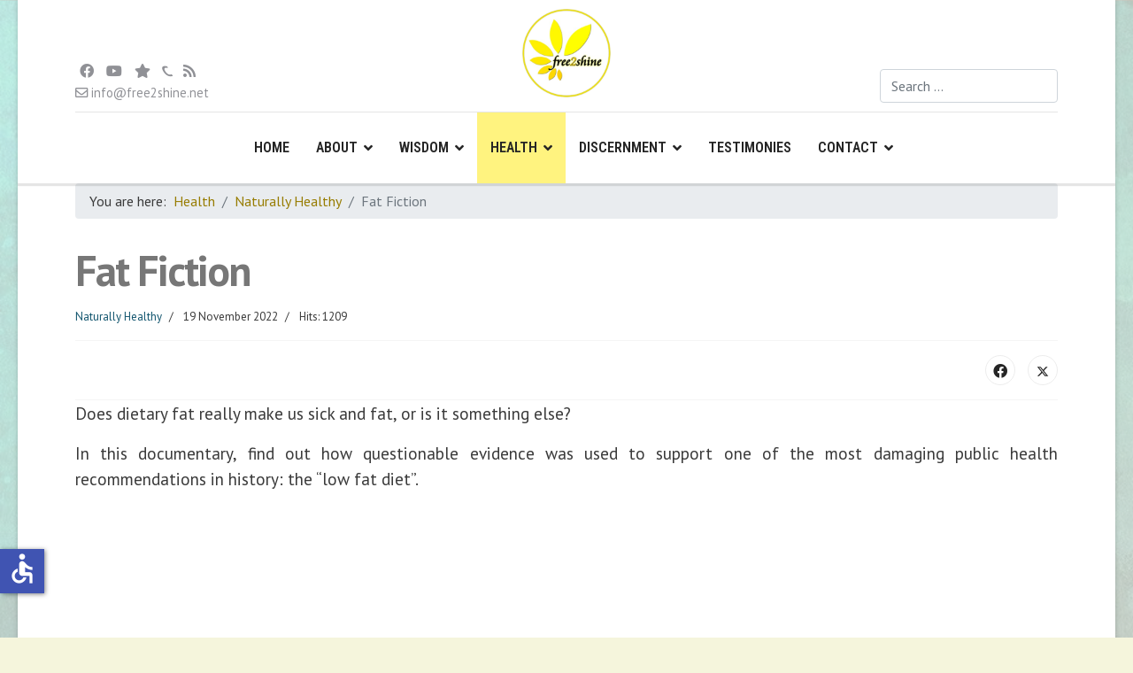

--- FILE ---
content_type: text/html; charset=utf-8
request_url: https://free2shine.net/index.php/health/natural/fat-fiction
body_size: 11288
content:

<!doctype html>
<html lang="en-gb" dir="ltr">
	<head>
		
		<meta name="viewport" content="width=device-width, initial-scale=1, shrink-to-fit=no">
		<meta charset="utf-8">
	<meta name="rights" content="Copyright Free2Shine Blog">
	<meta name="author" content="Audrey ">
	<meta name="description" content="Does fat make us fat and sick?">
	<meta name="generator" content="Joomla! - Open Source Content Management">
	<title>Fat Fiction</title>
	<link href="/images/f2sfavicon.png" rel="icon" type="image/vnd.microsoft.icon">
	<link href="https://free2shine.net/index.php/component/finder/search?format=opensearch&amp;Itemid=101" rel="search" title="OpenSearch Free2Shine Blog" type="application/opensearchdescription+xml">
<link href="/media/vendor/awesomplete/css/awesomplete.css?1.1.5" rel="stylesheet" />
	<link href="/media/vendor/joomla-custom-elements/css/joomla-alert.min.css?0.2.0" rel="stylesheet" />
	<link href="//fonts.googleapis.com/css?family=PT Sans:100,100i,200,200i,300,300i,400,400i,500,500i,600,600i,700,700i,800,800i,900,900i&amp;subset=cyrillic&amp;display=swap" rel="stylesheet" media="none" onload="media=&quot;all&quot;" />
	<link href="//fonts.googleapis.com/css?family=Roboto Condensed:100,100i,200,200i,300,300i,400,400i,500,500i,600,600i,700,700i,800,800i,900,900i&amp;subset=cyrillic&amp;display=swap" rel="stylesheet" media="none" onload="media=&quot;all&quot;" />
	<link href="/templates/et_journey/css/bootstrap.min.css" rel="stylesheet" />
	<link href="/plugins/system/helixultimate/assets/css/system-j4.min.css" rel="stylesheet" />
	<link href="/media/system/css/joomla-fontawesome.min.css?4ea71007aa00ecba2ffa7b90bd481cdf" rel="stylesheet" />
	<link href="/templates/et_journey/css/template.css" rel="stylesheet" />
	<link href="/templates/et_journey/css/presets/preset6.css" rel="stylesheet" />
	<link href="/templates/et_journey/css/custom.css" rel="stylesheet" />
	<link href="/components/com_sppagebuilder/assets/css/font-awesome-6.min.css?13bea3cde590997c1094f9bba14d719a" rel="stylesheet" />
	<link href="/components/com_sppagebuilder/assets/css/font-awesome-v4-shims.css?13bea3cde590997c1094f9bba14d719a" rel="stylesheet" />
	<link href="/components/com_sppagebuilder/assets/css/animate.min.css?13bea3cde590997c1094f9bba14d719a" rel="stylesheet" />
	<link href="/components/com_sppagebuilder/assets/css/sppagebuilder.css?13bea3cde590997c1094f9bba14d719a" rel="stylesheet" />
	<style>.mfp_default_skin_default .mfp_default_item .mfp_default_title a {
font-size: 0.7em !important;
}</style>
	<style>.sp-reading-progress-bar { position:fixed;z-index:9999;height:5px;background-color:#0345bf;top:0; }</style>
	<style>body{font-family: 'PT Sans', sans-serif;font-size: 16px;line-height: 1.56;text-decoration: none;}
@media (min-width:768px) and (max-width:991px){body{font-size: 14px;}
}
@media (max-width:767px){body{font-size: 13px;}
}
</style>
	<style>.sp-megamenu-parent > li > a, .sp-megamenu-parent > li > span, .sp-megamenu-parent .sp-dropdown li.sp-menu-item > a{font-family: 'Roboto Condensed', sans-serif;font-size: 14px;font-weight: 600;text-decoration: none;}
</style>
	<style>.menu.nav-pills > li > a, .menu.nav-pills > li > span, .menu.nav-pills .sp-dropdown li.sp-menu-item > a{font-family: 'Roboto Condensed', sans-serif;font-size: 14px;font-weight: 600;text-decoration: none;}
</style>
	<style>.logo-image {height:45px;}.logo-image-phone {height:45px;}</style>
	<style>@media(min-width: 1400px) {.sppb-row-container { max-width: 1320px; }}</style>
<script src="/media/vendor/jquery/js/jquery.min.js?3.7.1"></script>
	<script src="/media/legacy/js/jquery-noconflict.min.js?647005fc12b79b3ca2bb30c059899d5994e3e34d"></script>
	<script type="application/json" class="joomla-script-options new">{"data":{"breakpoints":{"tablet":991,"mobile":480},"header":{"stickyOffset":"100"}},"joomla.jtext":{"MOD_FINDER_SEARCH_VALUE":"Search &hellip;","JLIB_JS_AJAX_ERROR_OTHER":"An error has occurred while fetching the JSON data: HTTP %s status code.","JLIB_JS_AJAX_ERROR_PARSE":"A parse error has occurred while processing the following JSON data:<br><code style=\"color:inherit;white-space:pre-wrap;padding:0;margin:0;border:0;background:inherit;\">%s<\/code>","ERROR":"Error","MESSAGE":"Message","NOTICE":"Notice","WARNING":"Warning","JCLOSE":"Close","JOK":"OK","JOPEN":"Open"},"finder-search":{"url":"\/index.php\/component\/finder\/?task=suggestions.suggest&format=json&tmpl=component&Itemid=101"},"system.paths":{"root":"","rootFull":"https:\/\/free2shine.net\/","base":"","baseFull":"https:\/\/free2shine.net\/"},"csrf.token":"194e8328b1c7b3d77b0a46c0c2b27636","accessibility-options":{"labels":{"menuTitle":"Accessibility Options","increaseText":"Increase Text Size","decreaseText":"Decrease Text Size","increaseTextSpacing":"Increase Text Spacing","decreaseTextSpacing":"Decrease Text Spacing","invertColors":"Invert Colours","grayHues":"Grey Hues","underlineLinks":"Underline Links","bigCursor":"Big Cursor","readingGuide":"Reading Guide","textToSpeech":"Text to Speech","speechToText":"Speech to Text","resetTitle":"Reset","closeTitle":"Close"},"icon":{"position":{"left":{"size":"0","units":"px"}},"useEmojis":false},"hotkeys":{"enabled":true,"helpTitles":true},"textToSpeechLang":["en-GB"],"speechToTextLang":["en-GB"]}}</script>
	<script src="/media/system/js/core.min.js?37ffe4186289eba9c5df81bea44080aff77b9684"></script>
	<script src="/media/vendor/bootstrap/js/bootstrap-es5.min.js?5.3.2" nomodule defer></script>
	<script src="/media/system/js/showon-es5.min.js?0e293ba9dec283752e25f4e1d5eb0a6f8c07d3be" defer nomodule></script>
	<script src="/media/com_finder/js/finder-es5.min.js?e6d3d1f535e33b5641e406eb08d15093e7038cc2" nomodule defer></script>
	<script src="/media/system/js/messages-es5.min.js?c29829fd2432533d05b15b771f86c6637708bd9d" nomodule defer></script>
	<script src="/media/vendor/bootstrap/js/alert.min.js?5.3.2" type="module"></script>
	<script src="/media/vendor/bootstrap/js/button.min.js?5.3.2" type="module"></script>
	<script src="/media/vendor/bootstrap/js/carousel.min.js?5.3.2" type="module"></script>
	<script src="/media/vendor/bootstrap/js/collapse.min.js?5.3.2" type="module"></script>
	<script src="/media/vendor/bootstrap/js/dropdown.min.js?5.3.2" type="module"></script>
	<script src="/media/vendor/bootstrap/js/modal.min.js?5.3.2" type="module"></script>
	<script src="/media/vendor/bootstrap/js/offcanvas.min.js?5.3.2" type="module"></script>
	<script src="/media/vendor/bootstrap/js/popover.min.js?5.3.2" type="module"></script>
	<script src="/media/vendor/bootstrap/js/scrollspy.min.js?5.3.2" type="module"></script>
	<script src="/media/vendor/bootstrap/js/tab.min.js?5.3.2" type="module"></script>
	<script src="/media/vendor/bootstrap/js/toast.min.js?5.3.2" type="module"></script>
	<script src="/media/system/js/showon.min.js?f79c256660e2c0ca2179cf7f3168ea8143e1af82" type="module"></script>
	<script src="/media/vendor/awesomplete/js/awesomplete.min.js?1.1.5" defer></script>
	<script src="/media/com_finder/js/finder.min.js?a2c3894d062787a266d59d457ffba5481b639f64" type="module"></script>
	<script src="/media/mod_menu/js/menu.min.js?4ea71007aa00ecba2ffa7b90bd481cdf" type="module"></script>
	<script src="/media/system/js/messages.min.js?7f7aa28ac8e8d42145850e8b45b3bc82ff9a6411" type="module"></script>
	<script src="/media/vendor/accessibility/js/accessibility.min.js?3.0.17" defer></script>
	<script src="/templates/et_journey/js/main.js"></script>
	<script src="/templates/et_journey/js/custom.js"></script>
	<script src="/components/com_sppagebuilder/assets/js/jquery.parallax.js?13bea3cde590997c1094f9bba14d719a"></script>
	<script src="/components/com_sppagebuilder/assets/js/sppagebuilder.js?13bea3cde590997c1094f9bba14d719a" defer></script>
	<script type="application/ld+json">{"@context":"https://schema.org","@type":"BreadcrumbList","@id":"https://free2shine.net/#/schema/BreadcrumbList/17","itemListElement":[{"@type":"ListItem","position":1,"item":{"@id":"https://free2shine.net/index.php","name":"Home"}},{"@type":"ListItem","position":2,"item":{"@id":"https://free2shine.net/index.php/health","name":"Health"}},{"@type":"ListItem","position":3,"item":{"@id":"https://free2shine.net/index.php/health/natural","name":"Naturally Healthy"}},{"@type":"ListItem","position":4,"item":{"name":"Fat Fiction"}}]}</script>
	<script type="module">window.addEventListener("load", function() {new Accessibility(Joomla.getOptions("accessibility-options") || {});});</script>
	<script>template="et_journey";</script>
	<script> </script>
	</head>
	<body class="site helix-ultimate hu com_content com-content view-article layout-blog task-none itemid-115 en-gb ltr sticky-header layout-boxed offcanvas-init offcanvs-position-right">

		
		
		<div class="body-wrapper">
			<div class="body-innerwrapper">
				
	<div class="sticky-header-placeholder"></div>
<div id="sp-header-topbar">
	<div class="container">
		<div class="container-inner">
		<div class="row align-items-center">
					<!-- Contact -->
					<div id="sp-contact" class="col-6 col-xl-5">
<div id="mod-custom116" class="mod-custom custom">
    <div>
<ul class="top-social">
<li><a href="https://www.facebook.com/free2shineblog" target="fb" title="Facebook" class="fab fa-facebook"></a></li>

<li><a href="https://www.youtube.com/channel/https://www.youtube.com/c/Free2Shine" title="YouTube" target="yt" class="fab fa-youtube"></a></li>

<li><a href="https://www.brighteon.com/channels/free2shine" target="bn" title="Brighteon" class="fa fa-star"></a></li>

<li><a href="https://www.bitchute.com/channel/3yRgTOFmxp0v/" target="bc" title="BitChute" class="top-icon left-italic"><b>C</b></a></li>

<li><a href="https://free2shine.net/index.php/f2s-blog?format=feed&type=rss" target="rss" title="RSS" class="fa fa-rss"></a></li>

</ul>

</div></div>

																			
													<ul class="sp-contact-info"><li class="sp-contact-email"><span class="far fa-envelope" aria-hidden="true"></span> <a href="mailto:info@free2shine.net">info@free2shine.net</a></li></ul>											</div>
	
					<!-- Logo -->
					<div id="sp-logo" class="col-12 col-xl-2 d-none d-xl-block">
						<div class="sp-column d-flex align-items-center  justify-content-center">
															
								<div class="logo"><a href="/">
				<img class='logo-image '
					srcset='https://free2shine.net/images/f2slogo-150-circle-flat.png 1x, '
					src='https://free2shine.net/images/f2slogo-150-circle-flat.png'
					alt='Free2Shine Blog'
				/>
				</a></div>													</div>
					</div>

					<!-- Social -->
					<div id="sp-social" class="col-6 col-xl-5">
						<div class="sp-column d-flex justify-content-end">
							<!-- Social icons -->
							<div class="social-wrap d-flex align-items-center">
								
															</div>

							<!-- Related Modules -->
							<div class="d-none d-lg-flex header-modules align-items-center">
																	<div class="sp-module "><div class="sp-module-content">
<form class="mod-finder js-finder-searchform form-search" action="/index.php/component/finder/search?Itemid=101" method="get" role="search">
    <label for="mod-finder-searchword" class="visually-hidden finder">Search</label><input type="text" name="q" id="mod-finder-searchword" class="js-finder-search-query form-control" value="" placeholder="Search &hellip;">
            <input type="hidden" name="Itemid" value="101"></form>
</div></div>								
															</div>
						</div>
					</div>
				</div>
		</div>
	</div>
</div>

<header id="sp-header" class="lg-header">
	<div class="container">
		<div class="container-inner">
			<!-- Menu -->
			<div class="row">
				<div class="col-lg-3 col-6 d-block d-xl-none">
					<div class="sp-column d-flex justify-content-between align-items-center">
						<div id="sp-logo" class="menu-with-offcanvas">
							
							<div class="logo"><a href="/">
				<img class='logo-image '
					srcset='https://free2shine.net/images/f2slogo-150-circle-flat.png 1x, '
					src='https://free2shine.net/images/f2slogo-150-circle-flat.png'
					alt='Free2Shine Blog'
				/>
				</a></div>						</div>
					</div>
				</div>

				<div class="col-lg-9 col-6 col-xl-12">
					<div class="d-flex justify-content-end justify-content-xl-center align-items-center">
						<!-- if offcanvas position left -->
						
						<nav class="sp-megamenu-wrapper d-flex" role="navigation"><a id="offcanvas-toggler" aria-label="Menu" class="offcanvas-toggler-right d-flex d-lg-none" href="#"><div class="burger-icon" aria-hidden="true"><span></span><span></span><span></span></div></a><ul class="sp-megamenu-parent menu-animation-zoom d-none d-lg-block"><li class="sp-menu-item"><a   href="/index.php"  >Home</a></li><li class="sp-menu-item sp-has-child"><a   href="/index.php/about/who-we-are"  >About</a><div class="sp-dropdown sp-dropdown-main sp-menu-right" style="width: 220px;"><div class="sp-dropdown-inner"><ul class="sp-dropdown-items"><li class="sp-menu-item"><a   href="/index.php/about/who-we-are"  >Who We Are</a></li><li class="sp-menu-item"><a   href="/index.php/about/what-we-believe"  >What We Believe</a></li></ul></div></div></li><li class="sp-menu-item sp-has-child"><a   href="/index.php/wisdom"  >Wisdom</a><div class="sp-dropdown sp-dropdown-main sp-menu-right" style="width: 220px;"><div class="sp-dropdown-inner"><ul class="sp-dropdown-items"><li class="sp-menu-item"><a   href="/index.php/wisdom/knowing-god"  >Knowing God</a></li><li class="sp-menu-item"><a   href="/index.php/wisdom/everyone"  >Wisdom for Christian Living</a></li><li class="sp-menu-item"><a   href="/index.php/wisdom/marriage"  >Wisdom For Married Couples</a></li><li class="sp-menu-item"><a   href="/index.php/wisdom/parents"  >Wisdom For Parents</a></li><li class="sp-menu-item"><a   href="/index.php/wisdom/youth"  >Wisdom For Young People</a></li></ul></div></div></li><li class="sp-menu-item sp-has-child active"><a   href="/index.php/health"  >Health</a><div class="sp-dropdown sp-dropdown-main sp-menu-right" style="width: 220px;"><div class="sp-dropdown-inner"><ul class="sp-dropdown-items"><li class="sp-menu-item current-item active"><a aria-current="page"  href="/index.php/health/natural"  >Naturally Healthy</a></li><li class="sp-menu-item"><a   href="/index.php/health/healing"  >Healing &amp; Recovery</a></li><li class="sp-menu-item"><a   href="/index.php/health/hindrances"  >Health Hindrances</a></li></ul></div></div></li><li class="sp-menu-item sp-has-child"><a   href="/index.php/discernment"  >Discernment</a><div class="sp-dropdown sp-dropdown-main sp-menu-right" style="width: 220px;"><div class="sp-dropdown-inner"><ul class="sp-dropdown-items"><li class="sp-menu-item"><a   href="/index.php/discernment/the-world-system"  >The World System</a></li><li class="sp-menu-item"><a   href="/index.php/discernment/church-issues"  >Issues in the Church</a></li><li class="sp-menu-item"><a   href="/index.php/discernment/bondage"  >Freedom From Bondage</a></li></ul></div></div></li><li class="sp-menu-item"><a   href="/index.php/testimonies"  >Testimonies</a></li><li class="sp-menu-item sp-has-child"><a   href="/index.php/contact"  >Contact</a><div class="sp-dropdown sp-dropdown-main sp-menu-right" style="width: 220px;"><div class="sp-dropdown-inner"><ul class="sp-dropdown-items"><li class="sp-menu-item"><a   href="/index.php/contact/new-testament"  >New Testament</a></li></ul></div></div></li></ul></nav>						<div class="menu-with-offcanvas">
							
						</div>

						<!-- if offcanvas position right -->
													<a id="offcanvas-toggler"  aria-label="Menu" title="Menu"  class="mega ms-3 offcanvas-toggler-secondary offcanvas-toggler-right d-flex align-items-center ps-2" href="#"><div class="burger-icon"><span></span><span></span><span></span></div></a>
								
					</div>	
				</div>
			</div>
		</div>
	</div>
</header>				
<section id="sp-breadcrumbs" >

						<div class="container">
				<div class="container-inner">
			
	
<div class="row">
	<div id="sp-breadcrumbs" class="col-lg-12 "><div class="sp-column "><div class="sp-module "><div class="sp-module-content"><nav class="mod-breadcrumbs__wrapper" aria-label="Breadcrumbs">
    <ol class="mod-breadcrumbs breadcrumb px-3 py-2">
                    <li class="mod-breadcrumbs__here float-start">
                You are here: &#160;
            </li>
        
        <li class="mod-breadcrumbs__item breadcrumb-item"><a href="/index.php/health" class="pathway"><span>Health</span></a></li><li class="mod-breadcrumbs__item breadcrumb-item"><a href="/index.php/health/natural" class="pathway"><span>Naturally Healthy</span></a></li><li class="mod-breadcrumbs__item breadcrumb-item active"><span>Fat Fiction</span></li>    </ol>
    </nav>
</div></div></div></div></div>
							</div>
			</div>
			
	</section>

<section id="sp-main-body" >

										<div class="container">
					<div class="container-inner">
						
	
<div class="row">
	
<div id="sp-component" class="col-lg-12 ">
	<div class="sp-column ">
		<div id="system-message-container" aria-live="polite"></div>


		
		<div class="article-details " itemscope itemtype="https://schema.org/Article">
    <meta itemprop="inLanguage" content="en-GB">

            <div class="page-header">
            <h1>Naturally Healthy</h1>
        </div>
            
    
    
    
            <div class="article-header">
                            <h2 itemprop="headline">
                    Fat Fiction                </h2>
            
            
            
                    </div>
    
    <div class="article-can-edit d-flex flex-wrap justify-content-between">
                
            </div>

            <div class="article-info">

	
		
		
					<span class="category-name" title="Category: Naturally Healthy">
			<a href="/index.php/health/natural">Naturally Healthy</a>
	</span>
		
		
					<span class="published" title="Published: 19 November 2022">
	<time datetime="2022-11-19T07:00:00+00:00" itemprop="datePublished">
		19 November 2022	</time>
</span>
		
		
	
			
		
					<span class="hits">
	<meta itemprop="interactionCount" content="UserPageVisits:1209">
	Hits: 1209</span>
				
			</div>
    
        
                
    
        
        
                    <div class="article-ratings-social-share d-flex justify-content-end">
                <div class="me-auto align-self-center">
                                    </div>
                <div class="social-share-block">
                    <div class="article-social-share">
	<div class="social-share-icon">
		<ul>
											<li>
					<a class="facebook" onClick="window.open('https://www.facebook.com/sharer.php?u=https://free2shine.net/index.php/health/natural/fat-fiction','Facebook','width=600,height=300,left='+(screen.availWidth/2-300)+',top='+(screen.availHeight/2-150)+''); return false;" href="https://www.facebook.com/sharer.php?u=https://free2shine.net/index.php/health/natural/fat-fiction" title="Facebook">
						<span class="fab fa-facebook" aria-hidden="true"></span>
					</a>
				</li>
																											<li>
					<a class="twitter" title="Twitter" onClick="window.open('https://twitter.com/share?url=https://free2shine.net/index.php/health/natural/fat-fiction&amp;text=Fat%20Fiction','Twitter share','width=600,height=300,left='+(screen.availWidth/2-300)+',top='+(screen.availHeight/2-150)+''); return false;" href="https://twitter.com/share?url=https://free2shine.net/index.php/health/natural/fat-fiction&amp;text=Fat%20Fiction">
					<svg xmlns="http://www.w3.org/2000/svg" viewBox="0 0 512 512" fill="currentColor" style="width: 13.56px;position: relative;top: -1.5px;"><path d="M389.2 48h70.6L305.6 224.2 487 464H345L233.7 318.6 106.5 464H35.8L200.7 275.5 26.8 48H172.4L272.9 180.9 389.2 48zM364.4 421.8h39.1L151.1 88h-42L364.4 421.8z"/></svg>
					</a>
				</li>
														</ul>
		</div>
	</div>
                </div>
            </div>
        
        <div class="com-content-article__body" itemprop="articleBody">
            <img src="/images/health/fat-fiction-sm.jpg" class="newsletter-img" alt=""/>

<p>Does dietary fat really make us sick and fat, or is it something else?</p>

<p>In this documentary, find out how questionable evidence was used to support one of the most damaging public health recommendations in history: the “low fat diet”.</p>

 

<div class="vcontainer" align="center">
<iframe class="vvideo" scrolling="no" frameborder="0" style="border: none;" src="https://www.bitchute.com/embed/JKGXQbxAsNFo/"></iframe>
</div>
<p class="alt"><a href="https://www.bitchute.com/video/JKGXQbxAsNFo/" target="bc">Video link</a> and <a href="https://www.brighteon.com/6727502a-811f-4f3b-ac19-356dd9dfc773" target="be">alternative link</a> or <a href="https://youtu.be/dkFuLpEFjx4" target="yt">YouTube link</a></p>

<p>This documentary features world leaders in low-carb nutrition:</p>
<ul>
<li>Dr. Mark Hyman, Functional Medicine Doctor and Director of the Cleveland Clinic Center for Functional Medicine and the UltraWellness Center and Chairman of the board of the Institute for Functional Medicine</li>

<li>Dr. Sarah Hallberg, Obesity Expert has reversed Type 2 Diabetes in hundreds of patients by ignoring the guidelines and prescribing a high fat, low carb nutrition plan</li>

<li>Dr Jason Fung, Nephrologist and author of The Obesity Code, a book for reversing Type 2 Diabetes with LCHF and Intermittent Fasting</li>

<li>Professor Tim Noakes, author of the Lore of Running</li>

<li>Nina Teicholz, Journalist and author of the Big Fat Surprise</li>

<li>Gary Taubes, Journalist and author of Good Calories, Bad Calories and The Case Against Sugar</li>

<li>Dr. Robert Lustig, Pediatric Endocrinologist at University of California, San Francisco</li>

<li>Dr. Bret Scher, Cardiologist and Lipidologist practicing in San Diego</li>

<li>Dr. Eric Westman, Director of the Lifestyle Medicine clinic at Duke University Medical Center in Durham, North Carolina</li>

<li>Dr. Brian Lenzkes, Internal Medicine Doctor</li>

<li>Jonny Bowden, Nutritionist and author of The Great Cholesterol Myth</li>

<li>Dr. Zoe Harcombe, phD obesity researcher who wrote her thesis on the lack of evidence behind the US Dietary Guidelines</li>

<li>Professor Andrew Mente, McMaster University and researcher on the PURE Study</li>

<li>Alyssa Gallagher, Registered Dietician, Certified Diabetes Educator at Humphries Diabetes Center in Boise, Idaho</li>

<li>Doug Reynolds, Founder of LowCarb USA</li>
</ul>



        </div>

        
                                    <ul class="tags list-inline mb-4">
                                                                    <li class="list-inline-item tag-2 tag-list0">
                    <a href="/index.php/component/tags/tag/health" class="label label-info">
                        Health                    </a>
                </li>
                                                                                <li class="list-inline-item tag-16 tag-list1">
                    <a href="/index.php/component/tags/tag/nutrition" class="label label-info">
                        Nutrition                    </a>
                </li>
                                                                                <li class="list-inline-item tag-47 tag-list2">
                    <a href="/index.php/component/tags/tag/documentary" class="label label-info">
                        Documentary                    </a>
                </li>
                        </ul>
        
        
    

        
    

    
                </div>



			</div>
</div>
</div>
											</div>
				</div>
						
	</section>

<section id="sp-bottom" >

						<div class="container">
				<div class="container-inner">
			
	
<div class="row">
	<div id="sp-bottom1" class="col-sm-col-sm-6 col-lg-3 "><div class="sp-column "><div class="sp-module wisdom box"><h3 class="sp-module-title">Wisdom</h3><div class="sp-module-content"><ul class="mod-articlescategory category-module mod-list">
                    <li>
                                    <a href="/index.php/wisdom/everyone/once-saved-always-saved" class="mod-articles-category-title ">Once Saved Always Saved? Documentary</a>    
    
    
    
    
    
    
    </li>
<li>
                                    <a href="/index.php/wisdom/everyone/spirit-soul-and-body-explained" class="mod-articles-category-title ">Spirit, Soul and Body Explained</a>    
    
    
    
    
    
    
    </li>
<li>
                                    <a href="/index.php/wisdom/everyone/is-christmas-really-pagan-nelson-walters" class="mod-articles-category-title ">Is Christmas Pagan? || Nelson Walters</a>    
    
    
    
    
    
    
    </li>
<li>
                                    <a href="/index.php/wisdom/everyone/a-good-heart" class="mod-articles-category-title ">A Good Heart</a>    
    
    
    
    
    
    
    </li>
<li>
                                    <a href="/index.php/wisdom/parents/transpocalypse-the-transgender-ideology-push-on-children" class="mod-articles-category-title ">Transpocalypse || The Transgender Ideology Push on Children</a>    
    
    
    
    
    
    
    </li>
    </ul>
</div></div></div></div><div id="sp-bottom2" class="col-lg-3 "><div class="sp-column "><div class="sp-module health box"><h3 class="sp-module-title">Health</h3><div class="sp-module-content"><ul class="mod-articlescategory category-module mod-list">
                    <li>
                                    <a href="/index.php/health/hindrances/a-jab-designed-to-harm-dr-mike-yeadon" class="mod-articles-category-title ">A Jab Designed to Harm || Dr Mike Yeadon</a>    
    
    
    
    
    
    
    </li>
<li>
                                    <a href="/index.php/health/hindrances/they-lied-and-people-died" class="mod-articles-category-title ">They Lied and People Died || COVID Vax Injuries</a>    
    
    
    
    
    
    
    </li>
<li>
                                    <a href="/index.php/health/hindrances/shot-dead" class="mod-articles-category-title ">Shot Dead || the Vax Killed their Children</a>    
    
    
    
    
    
    
    </li>
<li>
                                    <a href="/index.php/health/hindrances/no-mrna-in-covid-jabs" class="mod-articles-category-title ">No mRNA in COVID Jabs? - Dr Lee Merritt</a>    
    
    
    
    
    
    
    </li>
<li>
                                    <a href="/index.php/health/natural/cholesterol-statins-heart-disease-myths-vs-reality" class="mod-articles-category-title ">Cholesterol, Statins &amp; Heart Disease || Myths vs Reality</a>    
    
    
    
    
    
    
    </li>
    </ul>
</div></div></div></div><div id="sp-bottom3" class="col-lg-3 "><div class="sp-column "><div class="sp-module discern box"><h3 class="sp-module-title">Discernment</h3><div class="sp-module-content"><ul class="mod-articlescategory category-module mod-list">
                    <li>
                                    <a href="/index.php/discernment/church-issues/can-a-christian-be-a-freemason" class="mod-articles-category-title ">Can a Christian be a Freemason?</a>    
    
    
    
    
    
    
    </li>
<li>
                                    <a href="/index.php/discernment/church-issues/the-churchs-shameful-response-to-covid" class="mod-articles-category-title ">The Church's Shameful Response to COVID || Dr Liz Evans</a>    
    
    
    
    
    
    
    </li>
<li>
                                    <a href="/index.php/discernment/church-issues/kenneth-hagin-and-the-word-of-faith-movement" class="mod-articles-category-title ">Kenneth Hagin and the Word of Faith Movement</a>    
    
    
    
    
    
    
    </li>
<li>
                                    <a href="/index.php/discernment/the-world-system/pandemics-dont-happen-dr-mike-yeadon" class="mod-articles-category-title ">Pandemics Don't Happen || Dr Mike Yeadon Q&amp;A</a>    
    
    
    
    
    
    
    </li>
<li>
                                    <a href="/index.php/discernment/the-world-system/the-vision-david-wilkerson" class="mod-articles-category-title ">The Vision || David Wilkerson (1973 Prophecy)</a>    
    
    
    
    
    
    
    </li>
    </ul>
</div></div></div></div><div id="sp-bottom4" class="col-lg-3 "><div class="sp-column "><div class="sp-module latest-art"><h3 class="sp-module-title">Latest Articles</h3><div class="sp-module-content"><ul class="mod-articlescategory category-module mod-list">
                    <li>
                                    <a href="/index.php/wisdom/everyone/a-good-heart" class="mod-articles-category-title ">A Good Heart</a>    
    
    
    
    
    
    
    </li>
<li>
                                    <a href="/index.php/wisdom/everyone/for-the-sake-of-truth" class="mod-articles-category-title ">For the Sake of Truth</a>    
    
    
    
    
    
    
    </li>
<li>
                                    <a href="/index.php/discernment/the-world-system/to-vax-or-not-to-vax" class="mod-articles-category-title ">COVID || To Vax or Not to Vax</a>    
    
    
    
    
    
    
    </li>
<li>
                                    <a href="/index.php/discernment/the-world-system/covid-19-truth-lies-part-3" class="mod-articles-category-title ">COVID-19 Truth &amp; Lies: Part 3 - A Wake Up Call</a>    
    
    
    
    
    
    
    </li>
    </ul>
</div></div><div class="sp-module all-art"><div class="sp-module-content">
<div id="mod-custom115" class="mod-custom custom">
    <a href="/index.php/all-articles" class="f2s-button" ><i class="uk-icon-file-text"></i> ALL ARTICLES</a></div>
</div></div></div></div></div>
							</div>
			</div>
			
	</section>

<section id="sp-bottom-feature" >

				
	
<div class="row">
	<div id="sp-feature" class="col-lg-12 "><div class="sp-column "><div class="sp-module "><div class="sp-module-content"><div class="mod-sppagebuilder  sp-page-builder" data-module_id="121">
	<div class="page-content">
		<section id="section-id-nAwHJLG_9IweUCzw1Cg1O" class="sppb-section" ><div class="sppb-row-container"><div class="sppb-row"><div class="sppb-row-column  " id="column-wrap-id-owhzOi3rtM5ifb6Lcxv6L"><div id="column-id-owhzOi3rtM5ifb6Lcxv6L" class="sppb-column " ><div class="sppb-column-addons"><div id="sppb-addon-wrapper-cSIatJbxt7QONIQm8nuzA" class="sppb-addon-wrapper  addon-root-button"><div id="sppb-addon-cSIatJbxt7QONIQm8nuzA" class="clearfix  sppb-wow zoomIn  "  data-sppb-wow-duration="500ms"     ><div class="sppb-button-wrapper"><a href="/index.php/subscribe"  rel="nofollow"  id="btn-cSIatJbxt7QONIQm8nuzA"  class="sppb-btn  bottom-box sppb-btn-custom sppb-btn-lg sppb-btn-block sppb-btn-rounded sppb-btn-outline"><i class="far fa-bell" aria-hidden="true"></i> Subscribe</a></div><style type="text/css">#sppb-addon-cSIatJbxt7QONIQm8nuzA .sppb-btn{
}#sppb-addon-cSIatJbxt7QONIQm8nuzA{
color: #ffffff;
}
@media (max-width: 1199.98px) {#sppb-addon-cSIatJbxt7QONIQm8nuzA{}}
@media (max-width: 991.98px) {#sppb-addon-cSIatJbxt7QONIQm8nuzA{}}
@media (max-width: 767.98px) {#sppb-addon-cSIatJbxt7QONIQm8nuzA{}}
@media (max-width: 575.98px) {#sppb-addon-cSIatJbxt7QONIQm8nuzA{}}#sppb-addon-wrapper-cSIatJbxt7QONIQm8nuzA{
}
@media (max-width: 1199.98px) {#sppb-addon-wrapper-cSIatJbxt7QONIQm8nuzA{}}
@media (max-width: 991.98px) {#sppb-addon-wrapper-cSIatJbxt7QONIQm8nuzA{}}
@media (max-width: 767.98px) {#sppb-addon-wrapper-cSIatJbxt7QONIQm8nuzA{}}
@media (max-width: 575.98px) {#sppb-addon-wrapper-cSIatJbxt7QONIQm8nuzA{}}#sppb-addon-cSIatJbxt7QONIQm8nuzA .sppb-addon-title{
}</style><style type="text/css">#sppb-addon-cSIatJbxt7QONIQm8nuzA #btn-cSIatJbxt7QONIQm8nuzA.sppb-btn-custom{
}
@media (max-width: 1199.98px) {#sppb-addon-cSIatJbxt7QONIQm8nuzA #btn-cSIatJbxt7QONIQm8nuzA.sppb-btn-custom{}}
@media (max-width: 991.98px) {#sppb-addon-cSIatJbxt7QONIQm8nuzA #btn-cSIatJbxt7QONIQm8nuzA.sppb-btn-custom{}}
@media (max-width: 767.98px) {#sppb-addon-cSIatJbxt7QONIQm8nuzA #btn-cSIatJbxt7QONIQm8nuzA.sppb-btn-custom{}}
@media (max-width: 575.98px) {#sppb-addon-cSIatJbxt7QONIQm8nuzA #btn-cSIatJbxt7QONIQm8nuzA.sppb-btn-custom{}}#sppb-addon-cSIatJbxt7QONIQm8nuzA #btn-cSIatJbxt7QONIQm8nuzA.sppb-btn-custom{
font-family: Trebuchet MS;
font-weight: 700;
font-size: 1.5rem;
}
@media (max-width: 1199.98px) {#sppb-addon-cSIatJbxt7QONIQm8nuzA #btn-cSIatJbxt7QONIQm8nuzA.sppb-btn-custom{}}
@media (max-width: 991.98px) {#sppb-addon-cSIatJbxt7QONIQm8nuzA #btn-cSIatJbxt7QONIQm8nuzA.sppb-btn-custom{}}
@media (max-width: 767.98px) {#sppb-addon-cSIatJbxt7QONIQm8nuzA #btn-cSIatJbxt7QONIQm8nuzA.sppb-btn-custom{}}
@media (max-width: 575.98px) {#sppb-addon-cSIatJbxt7QONIQm8nuzA #btn-cSIatJbxt7QONIQm8nuzA.sppb-btn-custom{}}#sppb-addon-cSIatJbxt7QONIQm8nuzA #btn-cSIatJbxt7QONIQm8nuzA.sppb-btn-custom{
background-color: transparent; border-color: rgba(0, 0, 0, 0.5);
color: #FFFFFF;
}#sppb-addon-cSIatJbxt7QONIQm8nuzA #btn-cSIatJbxt7QONIQm8nuzA.sppb-btn-custom:hover{
background-color: #0037DD;
background-color;border-color: #0037DD;
color: #FFFFFF;
}#sppb-addon-cSIatJbxt7QONIQm8nuzA .sppb-btn i{

margin-right: 10px;


}
@media (max-width: 1199.98px) {#sppb-addon-cSIatJbxt7QONIQm8nuzA .sppb-btn i{}}
@media (max-width: 991.98px) {#sppb-addon-cSIatJbxt7QONIQm8nuzA .sppb-btn i{}}
@media (max-width: 767.98px) {#sppb-addon-cSIatJbxt7QONIQm8nuzA .sppb-btn i{}}
@media (max-width: 575.98px) {#sppb-addon-cSIatJbxt7QONIQm8nuzA .sppb-btn i{}}#sppb-addon-cSIatJbxt7QONIQm8nuzA .sppb-button-wrapper{
text-align: center;
}
@media (max-width: 1199.98px) {#sppb-addon-cSIatJbxt7QONIQm8nuzA .sppb-button-wrapper{}}
@media (max-width: 991.98px) {#sppb-addon-cSIatJbxt7QONIQm8nuzA .sppb-button-wrapper{}}
@media (max-width: 767.98px) {#sppb-addon-cSIatJbxt7QONIQm8nuzA .sppb-button-wrapper{}}
@media (max-width: 575.98px) {#sppb-addon-cSIatJbxt7QONIQm8nuzA .sppb-button-wrapper{}}</style></div></div></div></div></div><div class="sppb-row-column  " id="column-wrap-id-fvDHUr_PdQIve2-cAQRJL"><div id="column-id-fvDHUr_PdQIve2-cAQRJL" class="sppb-column " ><div class="sppb-column-addons"><div id="sppb-addon-wrapper-5UfxNR2lvNMuXJBkz8Iym" class="sppb-addon-wrapper  addon-root-button"><div id="sppb-addon-5UfxNR2lvNMuXJBkz8Iym" class="clearfix  sppb-wow zoomIn  "  data-sppb-wow-duration="500ms"     ><div class="sppb-button-wrapper"><a href="/index.php/contact/new-testament"   id="btn-5UfxNR2lvNMuXJBkz8Iym"  class="sppb-btn  bottom-box sppb-btn-custom sppb-btn-lg sppb-btn-block sppb-btn-rounded sppb-btn-outline"><i class="fas fa-bible" aria-hidden="true"></i> Free New Testament</a></div><style type="text/css">#sppb-addon-5UfxNR2lvNMuXJBkz8Iym .sppb-btn{
}#sppb-addon-5UfxNR2lvNMuXJBkz8Iym{
color: #ffffff;
}
@media (max-width: 1199.98px) {#sppb-addon-5UfxNR2lvNMuXJBkz8Iym{}}
@media (max-width: 991.98px) {#sppb-addon-5UfxNR2lvNMuXJBkz8Iym{}}
@media (max-width: 767.98px) {#sppb-addon-5UfxNR2lvNMuXJBkz8Iym{}}
@media (max-width: 575.98px) {#sppb-addon-5UfxNR2lvNMuXJBkz8Iym{}}#sppb-addon-wrapper-5UfxNR2lvNMuXJBkz8Iym{
}
@media (max-width: 1199.98px) {#sppb-addon-wrapper-5UfxNR2lvNMuXJBkz8Iym{}}
@media (max-width: 991.98px) {#sppb-addon-wrapper-5UfxNR2lvNMuXJBkz8Iym{}}
@media (max-width: 767.98px) {#sppb-addon-wrapper-5UfxNR2lvNMuXJBkz8Iym{}}
@media (max-width: 575.98px) {#sppb-addon-wrapper-5UfxNR2lvNMuXJBkz8Iym{}}#sppb-addon-5UfxNR2lvNMuXJBkz8Iym .sppb-addon-title{
}</style><style type="text/css">#sppb-addon-5UfxNR2lvNMuXJBkz8Iym #btn-5UfxNR2lvNMuXJBkz8Iym.sppb-btn-custom{
}
@media (max-width: 1199.98px) {#sppb-addon-5UfxNR2lvNMuXJBkz8Iym #btn-5UfxNR2lvNMuXJBkz8Iym.sppb-btn-custom{}}
@media (max-width: 991.98px) {#sppb-addon-5UfxNR2lvNMuXJBkz8Iym #btn-5UfxNR2lvNMuXJBkz8Iym.sppb-btn-custom{}}
@media (max-width: 767.98px) {#sppb-addon-5UfxNR2lvNMuXJBkz8Iym #btn-5UfxNR2lvNMuXJBkz8Iym.sppb-btn-custom{}}
@media (max-width: 575.98px) {#sppb-addon-5UfxNR2lvNMuXJBkz8Iym #btn-5UfxNR2lvNMuXJBkz8Iym.sppb-btn-custom{}}#sppb-addon-5UfxNR2lvNMuXJBkz8Iym #btn-5UfxNR2lvNMuXJBkz8Iym.sppb-btn-custom{
font-family: Trebuchet MS;
font-weight: 700;
font-size: 1.5rem;
}
@media (max-width: 1199.98px) {#sppb-addon-5UfxNR2lvNMuXJBkz8Iym #btn-5UfxNR2lvNMuXJBkz8Iym.sppb-btn-custom{}}
@media (max-width: 991.98px) {#sppb-addon-5UfxNR2lvNMuXJBkz8Iym #btn-5UfxNR2lvNMuXJBkz8Iym.sppb-btn-custom{}}
@media (max-width: 767.98px) {#sppb-addon-5UfxNR2lvNMuXJBkz8Iym #btn-5UfxNR2lvNMuXJBkz8Iym.sppb-btn-custom{}}
@media (max-width: 575.98px) {#sppb-addon-5UfxNR2lvNMuXJBkz8Iym #btn-5UfxNR2lvNMuXJBkz8Iym.sppb-btn-custom{}}#sppb-addon-5UfxNR2lvNMuXJBkz8Iym #btn-5UfxNR2lvNMuXJBkz8Iym.sppb-btn-custom{
background-color: transparent; border-color: rgba(0, 0, 0, 0.5);
color: #FFFFFF;
}#sppb-addon-5UfxNR2lvNMuXJBkz8Iym #btn-5UfxNR2lvNMuXJBkz8Iym.sppb-btn-custom:hover{
background-color: #0037DD;
background-color;border-color: #0037DD;
color: #FFFFFF;
}#sppb-addon-5UfxNR2lvNMuXJBkz8Iym .sppb-btn i{

margin-right: 10px;


}
@media (max-width: 1199.98px) {#sppb-addon-5UfxNR2lvNMuXJBkz8Iym .sppb-btn i{}}
@media (max-width: 991.98px) {#sppb-addon-5UfxNR2lvNMuXJBkz8Iym .sppb-btn i{}}
@media (max-width: 767.98px) {#sppb-addon-5UfxNR2lvNMuXJBkz8Iym .sppb-btn i{}}
@media (max-width: 575.98px) {#sppb-addon-5UfxNR2lvNMuXJBkz8Iym .sppb-btn i{}}#sppb-addon-5UfxNR2lvNMuXJBkz8Iym .sppb-button-wrapper{
text-align: center;
}
@media (max-width: 1199.98px) {#sppb-addon-5UfxNR2lvNMuXJBkz8Iym .sppb-button-wrapper{}}
@media (max-width: 991.98px) {#sppb-addon-5UfxNR2lvNMuXJBkz8Iym .sppb-button-wrapper{}}
@media (max-width: 767.98px) {#sppb-addon-5UfxNR2lvNMuXJBkz8Iym .sppb-button-wrapper{}}
@media (max-width: 575.98px) {#sppb-addon-5UfxNR2lvNMuXJBkz8Iym .sppb-button-wrapper{}}</style></div></div></div></div></div><div class="sppb-row-column  " id="column-wrap-id-JsQm0sp4wsUduyczmYgwM"><div id="column-id-JsQm0sp4wsUduyczmYgwM" class="sppb-column " ><div class="sppb-column-addons"><div id="sppb-addon-wrapper-1qVJc5TPAFoj4dsfmED0n" class="sppb-addon-wrapper  addon-root-button"><div id="sppb-addon-1qVJc5TPAFoj4dsfmED0n" class="clearfix  sppb-wow zoomIn  "  data-sppb-wow-duration="500ms"     ><div class="sppb-button-wrapper"><a href="http://vax.free2shine.net" target="_blank"  id="btn-1qVJc5TPAFoj4dsfmED0n"  class="sppb-btn  bottom-box sppb-btn-custom sppb-btn-lg sppb-btn-block sppb-btn-rounded sppb-btn-outline"><i class="fas fa-syringe" aria-hidden="true"></i> COVID Vaccine Site</a></div><style type="text/css">#sppb-addon-1qVJc5TPAFoj4dsfmED0n .sppb-btn{
}#sppb-addon-1qVJc5TPAFoj4dsfmED0n{
color: #ffffff;
}
@media (max-width: 1199.98px) {#sppb-addon-1qVJc5TPAFoj4dsfmED0n{}}
@media (max-width: 991.98px) {#sppb-addon-1qVJc5TPAFoj4dsfmED0n{}}
@media (max-width: 767.98px) {#sppb-addon-1qVJc5TPAFoj4dsfmED0n{}}
@media (max-width: 575.98px) {#sppb-addon-1qVJc5TPAFoj4dsfmED0n{}}#sppb-addon-wrapper-1qVJc5TPAFoj4dsfmED0n{
}
@media (max-width: 1199.98px) {#sppb-addon-wrapper-1qVJc5TPAFoj4dsfmED0n{}}
@media (max-width: 991.98px) {#sppb-addon-wrapper-1qVJc5TPAFoj4dsfmED0n{}}
@media (max-width: 767.98px) {#sppb-addon-wrapper-1qVJc5TPAFoj4dsfmED0n{}}
@media (max-width: 575.98px) {#sppb-addon-wrapper-1qVJc5TPAFoj4dsfmED0n{}}#sppb-addon-1qVJc5TPAFoj4dsfmED0n .sppb-addon-title{
}</style><style type="text/css">#sppb-addon-1qVJc5TPAFoj4dsfmED0n #btn-1qVJc5TPAFoj4dsfmED0n.sppb-btn-custom{
}
@media (max-width: 1199.98px) {#sppb-addon-1qVJc5TPAFoj4dsfmED0n #btn-1qVJc5TPAFoj4dsfmED0n.sppb-btn-custom{}}
@media (max-width: 991.98px) {#sppb-addon-1qVJc5TPAFoj4dsfmED0n #btn-1qVJc5TPAFoj4dsfmED0n.sppb-btn-custom{}}
@media (max-width: 767.98px) {#sppb-addon-1qVJc5TPAFoj4dsfmED0n #btn-1qVJc5TPAFoj4dsfmED0n.sppb-btn-custom{}}
@media (max-width: 575.98px) {#sppb-addon-1qVJc5TPAFoj4dsfmED0n #btn-1qVJc5TPAFoj4dsfmED0n.sppb-btn-custom{}}#sppb-addon-1qVJc5TPAFoj4dsfmED0n #btn-1qVJc5TPAFoj4dsfmED0n.sppb-btn-custom{
font-family: Trebuchet MS;
font-weight: 700;
font-size: 1.5rem;
}
@media (max-width: 1199.98px) {#sppb-addon-1qVJc5TPAFoj4dsfmED0n #btn-1qVJc5TPAFoj4dsfmED0n.sppb-btn-custom{}}
@media (max-width: 991.98px) {#sppb-addon-1qVJc5TPAFoj4dsfmED0n #btn-1qVJc5TPAFoj4dsfmED0n.sppb-btn-custom{}}
@media (max-width: 767.98px) {#sppb-addon-1qVJc5TPAFoj4dsfmED0n #btn-1qVJc5TPAFoj4dsfmED0n.sppb-btn-custom{}}
@media (max-width: 575.98px) {#sppb-addon-1qVJc5TPAFoj4dsfmED0n #btn-1qVJc5TPAFoj4dsfmED0n.sppb-btn-custom{}}#sppb-addon-1qVJc5TPAFoj4dsfmED0n #btn-1qVJc5TPAFoj4dsfmED0n.sppb-btn-custom{
background-color: transparent; border-color: rgba(0, 0, 0, 0.5);
color: #FFFFFF;
}#sppb-addon-1qVJc5TPAFoj4dsfmED0n #btn-1qVJc5TPAFoj4dsfmED0n.sppb-btn-custom:hover{
background-color: #0037DD;
background-color;border-color: #0037DD;
color: #FFFFFF;
}#sppb-addon-1qVJc5TPAFoj4dsfmED0n .sppb-btn i{

margin-right: 10px;


}
@media (max-width: 1199.98px) {#sppb-addon-1qVJc5TPAFoj4dsfmED0n .sppb-btn i{}}
@media (max-width: 991.98px) {#sppb-addon-1qVJc5TPAFoj4dsfmED0n .sppb-btn i{}}
@media (max-width: 767.98px) {#sppb-addon-1qVJc5TPAFoj4dsfmED0n .sppb-btn i{}}
@media (max-width: 575.98px) {#sppb-addon-1qVJc5TPAFoj4dsfmED0n .sppb-btn i{}}#sppb-addon-1qVJc5TPAFoj4dsfmED0n .sppb-button-wrapper{
text-align: center;
}
@media (max-width: 1199.98px) {#sppb-addon-1qVJc5TPAFoj4dsfmED0n .sppb-button-wrapper{}}
@media (max-width: 991.98px) {#sppb-addon-1qVJc5TPAFoj4dsfmED0n .sppb-button-wrapper{}}
@media (max-width: 767.98px) {#sppb-addon-1qVJc5TPAFoj4dsfmED0n .sppb-button-wrapper{}}
@media (max-width: 575.98px) {#sppb-addon-1qVJc5TPAFoj4dsfmED0n .sppb-button-wrapper{}}</style></div></div></div></div></div></div></div></section><style type="text/css">.sp-page-builder .page-content #section-id-nAwHJLG_9IweUCzw1Cg1O{box-shadow:0px 0px 0px 0px #FFFFFF;}.sp-page-builder .page-content #section-id-nAwHJLG_9IweUCzw1Cg1O{padding-top:40px;padding-right:0px;padding-bottom:40px;padding-left:0px;margin-top:0px;margin-right:0px;margin-bottom:0px;margin-left:0px;}#column-id-owhzOi3rtM5ifb6Lcxv6L{box-shadow:0 0 0 0 #FFFFFF;}#column-wrap-id-owhzOi3rtM5ifb6Lcxv6L{max-width:33.333333%;flex-basis:33.333333%;}@media (max-width:1199.98px) {#column-wrap-id-owhzOi3rtM5ifb6Lcxv6L{max-width:33.333333%;flex-basis:33.333333%;}}@media (max-width:991.98px) {#column-wrap-id-owhzOi3rtM5ifb6Lcxv6L{max-width:33.333333%;flex-basis:33.333333%;}}@media (max-width:767.98px) {#column-wrap-id-owhzOi3rtM5ifb6Lcxv6L{max-width:100%;flex-basis:100%;}}@media (max-width:575.98px) {#column-wrap-id-owhzOi3rtM5ifb6Lcxv6L{max-width:100%;flex-basis:100%;}}#column-id-fvDHUr_PdQIve2-cAQRJL{box-shadow:0 0 0 0 #FFFFFF;}#column-wrap-id-fvDHUr_PdQIve2-cAQRJL{max-width:33.333333%;flex-basis:33.333333%;}@media (max-width:1199.98px) {#column-wrap-id-fvDHUr_PdQIve2-cAQRJL{max-width:33.333333%;flex-basis:33.333333%;}}@media (max-width:991.98px) {#column-wrap-id-fvDHUr_PdQIve2-cAQRJL{max-width:33.333333%;flex-basis:33.333333%;}}@media (max-width:767.98px) {#column-wrap-id-fvDHUr_PdQIve2-cAQRJL{max-width:100%;flex-basis:100%;}}@media (max-width:575.98px) {#column-wrap-id-fvDHUr_PdQIve2-cAQRJL{max-width:100%;flex-basis:100%;}}#column-id-JsQm0sp4wsUduyczmYgwM{box-shadow:0 0 0 0 #FFFFFF;}#column-wrap-id-JsQm0sp4wsUduyczmYgwM{max-width:33.333333%;flex-basis:33.333333%;}@media (max-width:1199.98px) {#column-wrap-id-JsQm0sp4wsUduyczmYgwM{max-width:33.333333%;flex-basis:33.333333%;}}@media (max-width:991.98px) {#column-wrap-id-JsQm0sp4wsUduyczmYgwM{max-width:33.333333%;flex-basis:33.333333%;}}@media (max-width:767.98px) {#column-wrap-id-JsQm0sp4wsUduyczmYgwM{max-width:100%;flex-basis:100%;}}@media (max-width:575.98px) {#column-wrap-id-JsQm0sp4wsUduyczmYgwM{max-width:100%;flex-basis:100%;}}</style>	</div>
</div></div></div></div></div></div>
				
	</section>

<footer id="sp-footer" >

						<div class="container">
				<div class="container-inner">
			
	
<div class="row">
	<div id="sp-footer1" class="col-lg-6 "><div class="sp-column "><div class="sp-module "><div class="sp-module-content">
<div id="mod-custom117" class="mod-custom custom">
    <div>
Copyright &copy;
<script type="text/javascript">
<!--
var currentTime = new Date()
var year = currentTime.getFullYear()
document.write(year)
//-->
</script>
Free2Shine Blog.  All rights reserved. &#124; Website by <a href="http://free2shine.com" target="f2sm">Free2Shine Media</a>.
</div></div>
</div></div></div></div><div id="sp-footer2" class="col-lg-6 "><div class="sp-column "><div class="sp-module "><div class="sp-module-content"><ul class="mod-menu mod-list menu">
<li class="item-126"><a href="/index.php/terms-conditions" >Terms &amp; Conditions</a></li><li class="item-127"><a href="/index.php/disclaimer" >Disclaimer</a></li><li class="item-128"><a href="/index.php/privacy-policy" >Privacy Policy</a></li><li class="item-129"><a href="/index.php/about/what-we-believe" >Faith Statement</a></li><li class="item-130"><a href="/index.php/login" >Login</a></li></ul>
</div></div></div></div></div>
							</div>
			</div>
			
	</footer>
			</div>
		</div>

		<!-- Off Canvas Menu -->
		<div class="offcanvas-overlay"></div>
		<!-- Rendering the offcanvas style -->
		<!-- If canvas style selected then render the style -->
		<!-- otherwise (for old templates) attach the offcanvas module position -->
					<div class="offcanvas-menu">
	<div class="d-flex align-items-center p-3 pt-4">
		<div class="logo"><a href="/">
				<img class='logo-image '
					srcset='https://free2shine.net/images/f2slogo-150-circle-flat.png 1x, '
					src='https://free2shine.net/images/f2slogo-150-circle-flat.png'
					alt='Free2Shine Blog'
				/>
				</a></div>		<a href="#" class="close-offcanvas" aria-label="Close Off-canvas">
			<div class="burger-icon">
				<span></span>
				<span></span>
				<span></span>
			</div>
		</a>
	</div>
	<div class="offcanvas-inner">
		<div class="d-flex header-modules mb-3">
							<div class="sp-module "><div class="sp-module-content">
<form class="mod-finder js-finder-searchform form-search" action="/index.php/component/finder/search?Itemid=101" method="get" role="search">
    <label for="mod-finder-searchword" class="visually-hidden finder">Search</label><input type="text" name="q" id="mod-finder-searchword" class="js-finder-search-query form-control" value="" placeholder="Search &hellip;">
            <input type="hidden" name="Itemid" value="101"></form>
</div></div>			
					</div>
		
					<div class="sp-module "><div class="sp-module-content"><ul class="mod-menu mod-list menu nav-pills">
<li class="item-101 default"><a href="/index.php" >Home</a></li><li class="item-102 menu-deeper menu-parent"><a href="/index.php/about/who-we-are" >About<span class="menu-toggler"></span></a><ul class="mod-menu__sub list-unstyled small menu-child"><li class="item-108"><a href="/index.php/about/who-we-are" >Who We Are</a></li><li class="item-109"><a href="/index.php/about/what-we-believe" >What We Believe</a></li></ul></li><li class="item-103 menu-deeper menu-parent"><a href="/index.php/wisdom" >Wisdom<span class="menu-toggler"></span></a><ul class="mod-menu__sub list-unstyled small menu-child"><li class="item-110"><a href="/index.php/wisdom/knowing-god" >Knowing God</a></li><li class="item-111"><a href="/index.php/wisdom/everyone" >Wisdom for Christian Living</a></li><li class="item-112"><a href="/index.php/wisdom/marriage" >Wisdom For Married Couples</a></li><li class="item-113"><a href="/index.php/wisdom/parents" >Wisdom For Parents</a></li><li class="item-114"><a href="/index.php/wisdom/youth" >Wisdom For Young People</a></li></ul></li><li class="item-104 active menu-deeper menu-parent"><a href="/index.php/health" >Health<span class="menu-toggler"></span></a><ul class="mod-menu__sub list-unstyled small menu-child"><li class="item-115 current active"><a href="/index.php/health/natural" aria-current="location">Naturally Healthy</a></li><li class="item-116"><a href="/index.php/health/healing" >Healing &amp; Recovery</a></li><li class="item-117"><a href="/index.php/health/hindrances" >Health Hindrances</a></li></ul></li><li class="item-105 menu-deeper menu-parent"><a href="/index.php/discernment" >Discernment<span class="menu-toggler"></span></a><ul class="mod-menu__sub list-unstyled small menu-child"><li class="item-118"><a href="/index.php/discernment/the-world-system" >The World System</a></li><li class="item-119"><a href="/index.php/discernment/church-issues" >Issues in the Church</a></li><li class="item-121"><a href="/index.php/discernment/bondage" >Freedom From Bondage</a></li></ul></li><li class="item-106"><a href="/index.php/testimonies" >Testimonies</a></li><li class="item-107 menu-deeper menu-parent"><a href="/index.php/contact" >Contact<span class="menu-toggler"></span></a><ul class="mod-menu__sub list-unstyled small menu-child"><li class="item-132"><a href="/index.php/contact/new-testament" >New Testament</a></li></ul></li></ul>
</div></div>		
		
		
		
					
				
		<!-- custom module position -->
		
	</div>
</div>				

		
		

		<!-- Go to top -->
					<a href="#" class="sp-scroll-up" aria-label="Scroll Up"><span class="fas fa-angle-up" aria-hidden="true"></span></a>
							<div data-position="top" class="sp-reading-progress-bar"></div>
			<script>
(function(c,d){"JUri"in d||(d.JUri="https://free2shine.net/");c.addEventListener("click",function(a){var b=a.target?a.target.closest('[class*="ba-click-lightbox-form-"], [href*="ba-click-lightbox-form-"]'):null;if(b){a.preventDefault();if("pending"==b.clicked)return!1;b.clicked="pending";"formsAppClk"in window?formsAppClk.click(b):(a=document.createElement("script"),a.src=JUri+"components/com_baforms/assets/js/click-trigger.js",a.onload=function(){formsAppClk.click(b)},
c.head.append(a))}})})(document,window);
</script>
</body>
</html>

--- FILE ---
content_type: text/css
request_url: https://free2shine.net/templates/et_journey/css/presets/preset6.css
body_size: 771
content:
body,.sp-preloader{background-color:#FFFFFF;color:#252525}.sp-preloader>div{background:#f68e13}.sp-preloader>div:after{background:#FFFFFF}#sp-top-bar{background:#333333;color:#ffffff}#sp-top-bar a{color:#ffffff}#sp-header{background:#FFFFFF}#sp-menu ul.social-icons a:hover,#sp-menu ul.social-icons a:focus{color:#f68e13}a{color:#f68e13}a:hover,a:focus,a:active{color:#044CD0}.tags>li{display:inline-block}.tags>li a{background:rgba(246, 142, 19, 0.1);color:#f68e13}.tags>li a:hover{background:#044CD0}.article-social-share .social-share-icon ul li a{color:#252525}.article-social-share .social-share-icon ul li a:hover,.article-social-share .social-share-icon ul li a:focus{background:#f68e13}.pager>li a{border:1px solid #ededed;color:#252525}.sp-reading-progress-bar{background-color:#f68e13}.sp-megamenu-parent>li>a{color:#252525}.sp-megamenu-parent>li:hover>a{color:#f68e13}.sp-megamenu-parent>li.active>a,.sp-megamenu-parent>li.active:hover>a{color:#f68e13}.sp-megamenu-parent .sp-dropdown .sp-dropdown-inner{background:#FFFFFF}.sp-megamenu-parent .sp-dropdown li.sp-menu-item>a{color:#252525}.sp-megamenu-parent .sp-dropdown li.sp-menu-item>a:hover{color:#f68e13}.sp-megamenu-parent .sp-dropdown li.sp-menu-item.active>a{color:#f68e13}.sp-megamenu-parent .sp-mega-group>li>a{color:#252525}#offcanvas-toggler>.fa{color:#252525}#offcanvas-toggler>.fa:hover,#offcanvas-toggler>.fa:focus,#offcanvas-toggler>.fa:active{color:#f68e13}#offcanvas-toggler>.fas{color:#252525}#offcanvas-toggler>.fas:hover,#offcanvas-toggler>.fas:focus,#offcanvas-toggler>.fas:active{color:#f68e13}#offcanvas-toggler>.far{color:#252525}#offcanvas-toggler>.far:hover,#offcanvas-toggler>.far:focus,#offcanvas-toggler>.far:active{color:#f68e13}.offcanvas-menu{background-color:#FFFFFF;color:#252525}.offcanvas-menu .offcanvas-inner a{color:#252525}.offcanvas-menu .offcanvas-inner a:hover,.offcanvas-menu .offcanvas-inner a:focus,.offcanvas-menu .offcanvas-inner a:active{color:#f68e13}.offcanvas-menu .offcanvas-inner ul.menu>li a,.offcanvas-menu .offcanvas-inner ul.menu>li span{color:#252525}.offcanvas-menu .offcanvas-inner ul.menu>li a:hover,.offcanvas-menu .offcanvas-inner ul.menu>li a:focus,.offcanvas-menu .offcanvas-inner ul.menu>li span:hover,.offcanvas-menu .offcanvas-inner ul.menu>li span:focus{color:#f68e13}.offcanvas-menu .offcanvas-inner ul.menu>li.menu-parent>a>.menu-toggler,.offcanvas-menu .offcanvas-inner ul.menu>li.menu-parent>.menu-separator>.menu-toggler{color:rgba(37, 37, 37, 0.5)}.offcanvas-menu .offcanvas-inner ul.menu>li.menu-parent .menu-toggler{color:rgba(37, 37, 37, 0.5)}.offcanvas-menu .offcanvas-inner ul.menu>li li a{color:rgba(37, 37, 37, 0.8)}.btn-primary,.sppb-btn-primary{border-color:#f68e13;background-color:#f68e13}.btn-primary:hover,.sppb-btn-primary:hover{border-color:#044CD0;background-color:#044CD0}ul.social-icons>li a:hover{color:#f68e13}.sp-page-title{background:#f68e13}.layout-boxed .body-innerwrapper{background:#FFFFFF}.sp-module ul>li>a{color:#252525}.sp-module ul>li>a:hover{color:#f68e13}.sp-module .latestnews>div>a{color:#252525}.sp-module .latestnews>div>a:hover{color:#f68e13}.sp-module .tagscloud .tag-name:hover{background:#f68e13}.search .btn-toolbar button{background:#f68e13}#sp-footer,#sp-bottom{background:#212121;color:#FFFFFF}#sp-footer a,#sp-bottom a{color:#ffffff}#sp-footer a:hover,#sp-footer a:active,#sp-footer a:focus,#sp-bottom a:hover,#sp-bottom a:active,#sp-bottom a:focus{color:#f68e13}#sp-bottom .sp-module-content .latestnews>li>a>span{color:#FFFFFF}.sp-comingsoon body{background-color:#f68e13}.pagination>li>a,.pagination>li>span{color:#252525}.pagination>li>a:hover,.pagination>li>a:focus,.pagination>li>span:hover,.pagination>li>span:focus{color:#252525}.pagination>.active>a,.pagination>.active>span{border-color:#f68e13;background-color:#f68e13}.pagination>.active>a:hover,.pagination>.active>a:focus,.pagination>.active>span:hover,.pagination>.active>span:focus{border-color:#f68e13;background-color:#f68e13}.error-code,.coming-soon-number{color:#f68e13}

--- FILE ---
content_type: text/css
request_url: https://free2shine.net/templates/et_journey/css/custom.css
body_size: 6539
content:
/*** General CSS ***/
body {
    line-height: 1.9em;
}
body.home #sp-main-body {
    padding: 80px 0;
}

/*** Header Area ***/
/* Header Top */
#sp-top-bar {
    position: relative;
    z-index: 9999;
}

/* Header Menu */
#sp-header {
    top: 0px;
    padding: 0px;
    height: inherit;
    box-shadow: none;
    z-index: 9999;
}
#sp-header.header-sticky {
    position: fixed;
    top: 0;
    box-shadow: 0 0 4px 0 rgb(0 0 0 / 10%);
}
.sp-megamenu-parent .sp-dropdown li.sp-menu-item>a {
  	font-size: 15px !important;
    font-weight: 400 !important;
    padding: 10px 0;
}
.sp-megamenu-parent > li > a, .sp-megamenu-parent > li > span {
    text-transform: uppercase;
    position: relative;
    font-size: 1rem !important;  
}
.sp-megamenu-parent>li.active>a {
    font-weight: 600;
}

/* Canvas Menu */
.offcanvas-menu .offcanvas-inner .menu-child > li a {
    padding: 12px 10px !important;
    border-bottom: 1px solid rgba(197, 153, 153, 0.21);
    display: inherit;
}
.offcanvas-menu .offcanvas-inner ul.menu>li>a, .offcanvas-menu .offcanvas-inner ul.menu>li>span {
    font-size: 15px;
    font-weight: 500;
}

body.ltr .sp-megamenu-parent .sp-dropdown .sp-dropdown-items .sp-has-child>a:after {
    top: 1px;
    position: relative;
}
.burger-icon>span {
    background-color: #000;
}

/*** Block Styles ***/
/* Button */
.btn,
#sp_qc_submit {
	position: relative;
    display: inline-block;
    width: auto;
    margin: 0;
    color: #fff;
    font-weight: 600;
    font-family: inherit;
    line-height: 2em;
    font-size: 14px;
    letter-spacing: 1px;
    -webkit-box-sizing: border-box;
    box-sizing: border-box;
    padding: 13px 45px;
    cursor: pointer;
    text-transform: uppercase;
    border: 0;
    background-color: #FFFFFF;
    border-radius: 30px;
    -webkit-transition: .3s ease-in-out;
    -o-transition: .3s ease-in-out;
    transition: .3s ease-in-out;
}
.btn:hover {
  	color: #fff;
  	transform: translateY(-8px);
}
a.hikabtn.hikacart:hover {
  	color: #fff;
    background: #201100;
}
.btn.no-bg {
	background: transparent;
}

/* Content Top */
body.home #sp-content-top > .container,
body.home #sp-content-top .sp-module:first-child,
body.home #sp-content-bottom > .container {
    max-width: 100%;
  	padding: 0 10px;
}
body.home #sp-content-top .sp-module {
    max-width: 1320px;
    margin: 0 auto;
  	padding: 80px 15px 0;
}
#sp-content-top h3.sp-module-title, #sp-content-bottom h3.sp-module-title {
    text-transform: uppercase;
    font-size: 20px;
    letter-spacing: 0;
    margin-bottom: 25px;
    position: relative;
    color: #000000;
}
.jm-category-module.default .jmm-text .jmm-title {
    font-size: 18px;
    line-height: 25px;
}
#sp-main-body h3 {
    font-size: 20px;
}

/* Travel Guides */
.travel-guides .jmm-item {
	position: relative;
}
.travel-guides .jmm-text {
	position: absolute;
	bottom: 30px;
	text-align: center;
	max-width: 80%;
	margin: 0 auto;
	width: 100%;
	left: 0;
	right: 0;
	z-index: 2;
}
.travel-guides .jmm-image.mod-article-image {
	margin: 0 !important;
	position: relative;
}
.travel-guides .jmm-item .jmm-image.mod-article-image:before {
	content: '';
	position: absolute;
	left: 0;
	top: 0;
	background: #000;
	height: 100%;
	width: 100%;
	z-index: 1;
	opacity: 0;
	-webkit-transition: .3s ease-in-out;
    -o-transition: .3s ease-in-out;
    transition: .3s ease-in-out;
}
.travel-guides .jmm-item:hover .jmm-image.mod-article-image:before {
	opacity: 0.65;
}
.travel-guides .jm-category-module.default .jmm-text a {
	color: #fff;
}
.travel-guides .jm-category-module.default .jmm-title {
  text-transform: uppercase;
  font-size: 14px;
}

/* Budgeting */
.sp-module.budgeting {
    padding-top: 80px;
}
.budgeting .jmm-item {
    position: relative;
}
.budgeting .jmm-category {
	position: absolute;
	top: 10%;
	right: 0;
	left: 0;
	margin: 0 auto;
	z-index: 2;
	text-transform: uppercase;
	-webkit-transition: .5s;
	transition: .5s;
	text-align: center;
}
.budgeting .jmm-item:hover .jmm-category {
	top: 15%;
}
.budgeting .jmm-category a {
	background: #fff;
	font-size: 14px;
	display: inline-block;
	color: #222;
	padding: 5px 20px;
	font-family: 'Roboto Condensed', sans-serif;
	font-weight: 500;
}
.budgeting .jmm-image.mod-article-image {
	position: relative;
}
.budgeting .jmm-item .jmm-image.mod-article-image:before {
	content: '';
	position: absolute;
	border: 0px solid #fff;
	left: 5%;
	top: 5%;
	height: 90%;
	width: 90%;
	z-index: 1;
	-webkit-transition: .3s ease-in-out;
    -o-transition: .3s ease-in-out;
    transition: .3s ease-in-out;
}
.budgeting .jmm-item:hover .jmm-image.mod-article-image:before {
	border: 1px solid #fff;
}

/* Content Bottom  */
section#sp-content-bottom {
    padding: 80px 10px;
    border-top: 1px solid #cccccc;
}

/* Blog */
.jmm-item .jmm-image.mod-article-image {
  	overflow: hidden;
	margin: 0;
}
.jmm-image.mod-article-image img {
  	transform: scale(1);
  	-webkit-transition: .3s ease-in-out;
    -o-transition: .3s ease-in-out;
    transition: .3s ease-in-out;
}
.jmm-item:hover .jmm-image.mod-article-image img {
  	transform: scale(1.15);
  	filter: grayscale(100%);
}
.jm-category-module.default .jmm-text .jmm-title {
	font-weight: 500;
}

/* Contact Info */
.contact-info h2, .contact-info h3 {
    font-size: 25px;
}
button.btn.btn-primary.validate {
    color: #fff !important;
    padding: 13px 20px;
}

/* Bottom */
#sp-bottom .sp-module .sp-module-title {
    margin-bottom: 20px;
    font-size: 20px;
    padding-bottom: 20px;
    font-weight: 500;
    line-height: 1em;
    position: relative;
}

#sp-bottom .menu li {
    display: inline-block!important;
}
#sp-bottom p {
    line-height: 1.8;
    margin-bottom: 20px;
}
#sp-bottom strong {
    display: none;
}
#sp-bottom span {
    padding-right: 10px;
}
#sp-bottom h2 {
  	font-size: 30px;
  	font-weight: 600;
  	margin-bottom: 15px;
    text-align: left;
}
#sp-bottom p {
	display: inline-block;
	margin: 0 20px;
	text-transform: uppercase;
	font-size: 13px;
	font-weight: 600;
}
#sp-bottom em {
  	color: #999;
  	font-family: "Font Awesome 5 Brands";
  	font-size: 15px;
  	margin-right: 5px;
}

/* Footer Copyright */
#sp-footer {
    text-align: center;
  	border-top: 1px solid #ffffff29;
}
#sp-footer {
    display: inline-block;
    width: 100%;
}
#sp-footer .container-inner {
    padding: 30px 0;
    border-top: none;
}

/*** Responsive Layout ***/
/* Tablet Landscape Layout */
@media (min-width: 1400px) {
    .sppb-row-container {
      	max-width: 1320px;
    }
}

@media (max-width: 1200px) {
	.sp-megamenu-parent > li > a, .sp-megamenu-parent > li > span {
    	font-size: 14px !important;
	}
}

/* Mobile Standard Layout */
@media (max-width: 991px) {
  	#sp-bottom h2, .shrewd_solution_icon {
    	text-align: center;
	}
}
@media (max-width: 768px) {
	#sp-header, #sp-header .logo {
        height: 70px;
    }
  	#sp-footer p {
  		text-align: center;
	}
  	body #sp-header {
      	padding: 0;
	}
  	#sp-header {
    	top: 0px;
	}
}

/* Mobile Small Resolution */
@media (max-width: 480px) {
  	.check-list ul.left, .check-list ul.right {
    	width: 100%;
  	}
}

/* General color defination
Color value depend on preset color that picking on template settings > Presets
*/

:root {
  --background-color: currentColor;
  --background: currentColor;
  --text-color: currentColor;
}
.page-item.active .page-link, a.hikabtn.hikacart, .btn,
.slider-item .sppb-btn-success, .sp-simpleportfolio .sp-simpleportfolio-item .sp-simpleportfolio-info:hover {
 	background-color: var(--background-color);
}
.sp-simpleportfolio .sp-simpleportfolio-filter > ul > li.active > a,
.article-list .article .readmore a:hover, .article-list .article .readmore a:active, .article-list .article .article-header h2 a:hover,
.travel-guides .jm-category-module.default .jmm-text a:hover, .budgeting .jmm-category a:hover {
	color: var(--text-color);
}
.page-item.active .page-link {
  	border-color: var(--text-color) !important;
}


/********************************************************************/
/**************************  ADDED CSS ******************************/
/********************************************************************/

/* Coming soon page */
.coming-soon .container {
    background: #4790d980;
}

/* General */ 
body {
    background: url(/../images/abstract.png);
    color: #3a3a3a;
    background-size: cover;
    background-position: left;
    background-color: beige;  
}

#sp-main-body {
    padding: 20px;
}

/* Logo */ 
.logo-image {
    height: 100px !important;
    margin-top: 10px;
}

/* Top Bar */
#sp-header-topbar .row.align-items-center {
    align-items: flex-end!important;
    margin-bottom: 10px;
}


/* Typo */ 
h1, h2, h3, h4, h5, h6 {
margin-bottom: 10px;
}

.article-details .article-header h1, .article-details .article-header h2 {
    font-size: 3rem;
    line-height: 45px;
    font-weight: 600;
    text-transform: none;
    text-align: left;
    color: #777;
    letter-spacing: -2px;
}

h3, #sp-main-body h3, .uk-h3 {
    font-size: 24px;
    line-height: 28px;
    text-transform: capitalize;
}

#sp-main-body h3 {
    margin: 2.2rem 0 1.5rem 0;
    font-weight: 800;
}  

h4, #sp-main-body h4, .uk-h4 {
    font-size: 20px;
    line-height: 24px;
}

#sp-main-body h4 {
    text-decoration: underline;
}

a {
  color: #977C00;
}

a:hover, #sp-footer a:hover, #sp-footer a:active, #sp-footer a:focus, #sp-bottom a:hover, #sp-bottom a:active, #sp-bottom a:focus {
  color: #FFD000;
}


/* Page Header */
.view-article .page-header {
    display: none;
}

.page-header h1 {
    font-family: Brush Script MT, cursive, serif;
    font-weight: 550;
    font-size: 3.8rem;
    text-align: center;
    color: #777;  
}

.page-header h1:before, .page-header h1:after {
    font-family: "Font Awesome 5 Free";  
    content: "\f06c";
    display: inline-block;
    vertical-align: middle;
    font-weight: 900;
    color: #FFE800;
    font-size: 50%;
}

.page-header h1:before {
    padding-right: 10px;  
}

.page-header h1:after {
    padding-left: 10px;  
}


/* Menu */
#sp-header.lg-header {
    background-color: #fff;
    box-shadow: 0 3px 1px rgb(0 0 0 / 10%);
}

.sp-megamenu-parent>li.active>a, .sp-megamenu-parent>li.active:hover>a, .sp-megamenu-parent>li:hover>a {
  background-color: #ffe80080;
  color: #252525;
}

.sp-megamenu-parent .sp-dropdown li.sp-menu-item>a {
    padding-bottom: 5px;
    padding-top: 12px;
}

.sp-megamenu-parent .sp-dropdown li.sp-menu-item>a:hover, .sp-megamenu-parent .sp-dropdown li.sp-menu-item.active>a {
    color: #252525;
    border-bottom: 2px solid #FFE800;
    padding-bottom: 3px;
}


/* Slogan */
#sp-main-body .slogan h3 {
    font-family: Brush Script MT, cursive, serif;
    font-weight: 500;
    font-size: 1.8rem;
    text-align: center;
    color: #13566f;
    text-transform: none;
    border-top: 2px outset #13566f80;
    border-bottom: 2px inset #13566f80;
    padding-top: 3px;
}

@media (max-width: 790px) {
#sp-main-body .slogan h3 {
    font-size: 1.7rem;    
}    
}

.slogan h3:before, .slogan h3:after {
    font-family: "Font Awesome 5 Free";  
    content: "\f06c";
    display: inline-block;
    vertical-align: middle;
    font-weight: 900;
    color: #13566f;
    font-size: 50%;
}

.slogan h3:before {
    padding-right: 10px;  
}

.slogan h3:after {
    padding-left: 10px;  
}


/* Top Boxes */
.top-box:hover {
   box-shadow: 0px 0px 20px #aaa;  
}


/* Article */
.article-details p, .article-details li {
    text-align: justify;
    font-size: 1.2rem;  
}

.article-introtext p {
    text-align: justify;  
    font-size: 1.1rem;
}

.article-list .article .article-intro-image {
  margin: 0;
}

.article-list .article .readmore a {
    color: #977C00;
    font-weight: 600;
    border-bottom: 1px solid #967b0080;
}

.article-list .article .article-header h1, .article-list .article .article-header h2 {
    font-size: 1.7rem;
    margin: 0 0 0.7rem 0;
    text-align: center;
    letter-spacing: -2px;
}

@media screen and (max-width: 992px) {
.article-list .article .article-header h1, .article-list .article .article-header h2 {
    text-align: left;
}  
}

.article-info>span a {
    color: #13566f;
}

.article-info>span a:hover {
    text-decoration: underline;
}

.flex-div {
  display: flex; 
  flex-direction: row;
}

@media (max-width: 800px) {
.flex-div {
  flex-direction: column;
}
.flex-div-1, .flex-div-2, .flex-div-3, .flex-div-4, .flex-div-5 {
  width: 100% !important;    
}  
}  

.article-details .article-full-image.float-right {
    margin-bottom: 2rem;
    margin-left: 2rem;
    float: right;
}

.article-details .article-full-image.float-left {
    margin-bottom: 2rem;
    margin-right: 2rem;
    float: left;
}


/* Module Boxes */
.box {
  border-radius: 20px;
  box-shadow: 0px 0px 20px #eee;
  padding: 20px 10px;
  height: 420px;
  overflow: hidden;
}

.box.wisdom h3, .box.health h3, .box.discern h3 {
    visibility: hidden;
}

#sp-bottom .sp-module.box .sp-module-title {
    margin-bottom: 50px;
}  

.box.wisdom {
background: url("/images/TitleWisdom.png") no-repeat 50% 20px;
background-color: rgba(255, 255, 0, 0.2);  
}

.box.health {
background: url("/images/TitleHealth.png") no-repeat 50% 20px;
background-color: rgba(255, 255, 0, 0.2);  
}

.box.discern {
background: url("/images/TitleDiscernment.png") no-repeat 50% 20px;
background-color: rgba(255, 255, 0, 0.2);  
}


/* Latest & All Articles Box */
#sp-bottom .sp-module.latest-art h3.sp-module-title {
    text-align: center;
    font-size: 1.7rem;
    margin-top: 10px;
}

#sp-bottom .sp-module.latest-art {
    margin-bottom: 0;
    box-shadow: 0px -1px 0px 0px #eee, 1px 0px 0px 0px #eee, -1px 0px 0px 0px #eee; 
    border: 1px solid #eee;
    border-radius: 20px 20px 0 0;
    border-bottom: 0;
    padding: 20px 10px;
    height: 330px;
    overflow: hidden;
}

#sp-bottom .sp-module.all-art {
    box-shadow: 0px 1px 0px 0px #eee, 1px 0px 0px 0px #eee, -1px 0px 0px 0px #eee;
    border: 1px solid #eee;
    border-radius: 0 0 20px 20px;
    border-top: 0;
    padding: 20px 10px; 
    height: 90px;
}
    


/* meta */
.tm-article-meta {
  margin: 5px 0;
  padding: 0 0 5px 5px;
  background-color: rgba(254, 254, 203, 0.7);
  line-height: 15px;
}

.tm-article-category, .tm-article-author, .tm-article-date {
display: inline-block;
margin: 0px 10px;
}

.tm-article-category, .tm-article-author {
padding-left: 0px;
}

.tm-article-date {
border-top: 0px solid #ebebeb;
}

.tm-article-author, .tm-article-category, .tm-article-author a, .tm-article-category a, .tm-article-category a:hover, .tm-article-author a:hover {
background: none;
color: #bcbdc1;
font-size: 15px;
padding-left: 4px;  
}

.tm-article-category a:hover, .tm-article-author a:hover {
text-decoration: underline;
}


/* Categories */
.cat {
    margin-top: 0;
    padding: 0 0 10px 2%;
    display: inline-block;
    width: 65%;
}

.category-desc.clearfix img {
    width: 30%;
    display: inline;
    vertical-align: top;
    border-radius: 5px 5px 0 0;
}

.category-desc {
    margin-bottom: 50px;
}


/* quote */

blockquote, p.quote {
  font-style: italic;
  color: blue;
  border-left: 5px solid blue;
  margin-left: 10px;
  padding: 20px;
  background-color: #f0ffffcc;
}
}

blockquote:before, p.quote:before {
  color: blue;
  content: " \02EE";
  font-weight: bold;
  font-size: 150%;
  margin-right: 0.25em;
  float: left;
}

blockquote p {
  display: inline;
}

#searchbox input:-moz-placeholder {  
    color: #ccc;  
}


/* bible verses */
p.bible, .cat blockquote, .cat p.quote {
  font-weight: 600;
  color: red;
  font-style: italic;
  margin-left: 10px;
  border-left: 5px solid red;
  padding: 20px;
  background-color: #ffffebcc;
}
}

p.bible:before, .cat blockquote:before, .cat p.quote:before {
  color: red;
  content: "\275D";
  font-weight: bold;
  font-size: 150%;
  margin-right: 0.25em;
  display: inline;
  float: left;
}

.bible span, span.bible {
  color: red;
  font-style: italic; 
}

/* sources */
p.source, .source, .source p {
  margin-top: 40px;
  color: #777;
  font-style: italic;
  font-size: 90%;
  line-height: 92%;
  text-align: left;
}

.source p {
  margin: 5px; 
}  

ul.source li {
  font-size: 85%;
  margin-bottom: 5px;
}

/* video captions */
.vcaption {
  font-size:80%; 
  margin-top:-10px;
}

/* Image captions - with figure */
figcaption {
    text-align: right;
    margin-top: -10px;
    color: #999;
    font-size: 80%;
    width: 90%;
}

/* Aternate video link */
p.alt {
  margin-top: 0; 
  margin-left: 5%; 
  font-size: 85%; 
  font-style: italic;
  margin-bottom: 50px;
}


/* YouTube Embeds */
.vcontainer {
    position: relative;
    width: 90%;
    height: 0;
    left: 5%;
    padding-bottom: 56.25%;
    margin-top: 50px;
}
.vvideo {
    position: absolute;
    top: 0;
    left: 0;
    width: 100%;
    height: 100%;
    border: none;
    min-width: 400px;
    border: none;
}

@media (min-width: 992px) {
  .vcontainer {
    width: 80%;
    left: 10%;
  } 
p.alt {
  margin-left: 10%;   
}  
}


/* article images */
img.ileft {
    float: left;  
    margin: 20px 30px 20px 0;
    display: inline;
}

img.iright {
    float: right;
    margin: 20px 0 20px 30px;
    display: inline;
}

img.icenter {
  display: block; 
  max-width: 80%; 
  margin: 30px auto;
}


/* buttons */
.button1, a.button1 {
    font-weight: 600;
    background-color: #1c87c9;
    border: none;
    border-radius: 10px;
    color: white;
    padding: 20px;
    text-align: center;
    text-decoration: none;
    display: table;
    font-size: 20px;
    margin: 30px auto;
}

.button1:hover, a.button1:hover {
    background-color: #1874AB;
    color: white;
    box-shadow: 0px 0px 30px -5px rgb(255 208 0 / 0.3);
}

.f2s-button, #sp-bottom .f2s-button {
    margin: 0 auto;
    display: table;
    background: none;
    color: #977C00;
    border: 2px solid #FFD000;
    border-radius: 10px;
    padding: 5px 22px;
    font-weight: 600;
    text-align: center;
    text-decoration: none;
    font-size: 16px;
    box-shadow: none;
    border-right: none;
    border-left: none;  
}

.f2s-button:hover,  #sp-bottom .f2s-button:hover {
    border-right: 2px solid #ffd000;
    border-left: 2px solid #ffd000;
    color: #977C00;
    padding: 5px 20px;
}

#sp-bottom a:hover 

.btn, .btn.btn-primary {
    background-color: #1c87c9;
} 

.btn.btn-secondary {
    background-color: #777;
}

a.btn.btn-secondary.next {
    margin: 50px 0 0 70%;
    background-color: #5c636a4d;
    padding: 13px 30px;
}

a.btn.btn-secondary.next:hover {
    transform: translateX(8px);
    background-color: #5c636a;  
}

a.btn.btn-secondary.previous {
    margin: 50px 0 0 2%;
    background-color: #5c636a4d;
    padding: 13px 30px;
}

a.btn.btn-secondary.previous:hover {
    transform: translateX(-8px);
    background-color: #5c636a;  
}

.btn.btn-outline-primary {
    background-color: #fff;
    color: #0d6efd;
    border: 2px solid #0d6efd;
}

.btn-outline-primary.active {
    background-color: #0d6efd;  
    color: #fff;  
}

.btn-outline-danger {
  background-color: #dc3545;
}

.btn-outline-warning {
  background-color: #ffc107;  
}

.btn-outline-secondary {
  background-color: #6c757d;  
}

.akengage-comment-reply-btn.btn.btn-sm.btn-outline-primary.mb-1 {
    background-color: #555;
    margin-top: 40px;
}


/* menu */
.sp-megamenu-parent > li > a, .sp-megamenu-parent > li > span {
    text-transform: uppercase;
    position: relative;
    font-size: 1rem !important;  
}


/* bottom menu */
ul.uk-subnav.uk-subnav-line a {
   color: #9E9E21;
   font-size: 90%;
}

/* legal bottom menu */
.smallmenu a {
  font-size: 90%;
  color: #333;
}

ul.uk-subnav.uk-subnav-line.smallmenu a {
  font-size: 90%;
  color: #333;
}

/* social media buttons */
.fb_iframe_widget {
  display: inline;
  position: relative;
  top: -7px;
}

.css_pinterest {
  position: relative;
  left: -43px;
}

/* facebook like */
._1drm ._1drn {
    border: 0px solid #fff;
}

._1drm._1b90, ._1drm._1ds4 {
    border: 1px solid #e9ebee;
    border-radius: 10px;
}


/* social media icons */
.top-social {
    margin-bottom: 0;
    padding-left: 0;
    list-style: none;
}

.top-social li {
    padding: 0px 5px;
    display: inline-block;
    vertical-align: middle;
}

#sp-header-topbar a, #sp-header-topbar .top-social a, .top-social a {
    display: inline-block;
    color: #909196;
}

#sp-header-topbar a:hover, #sp-header-topbar .top-social a:hover, .top-social a:hover {
    color: #FFD000;
}


/* Social Share */
p.bw-social-share-title {
    font-size: 20px;
}


/* print page for BOOSTRAP.MIN CSS in media/jui/css */
.contentpane article.uk-article iframe, .contentpane article.uk-article .vcaption {
    display: none;
}
.contentpane article.uk-article p.source {
  color: #777;
  font-style: italic;
  font-size: 85%;
  line-height: 87%;
}
.contentpane article.uk-article img.ileft {
    float: left;  
    margin: 10px 20px 10px 0;
    display: inline;
}
.contentpane article.uk-article img.iright {
    float: right;
    margin: 10px 0 10px 20px;
    display: inline;
}
.contentpane article.uk-article p {
    text-align: justify;
}
.contentpane article.uk-article blockquote, .contentpane article.uk-article p.quote {
  font-style: italic;
  background: none;
  border-left: 10px solid #ccc;
  margin: 1em 10px;
  padding: 0.5em 10px;
  quotes: "\201C""\201D""\2018""\2019";
}
.contentpane article.uk-article blockquote:before, .contentpane article.uk-article p.quote:before {
  color: #ccc;
  content: open-quote;
  font-size: 120%;
  line-height: 0.1em;
  margin-right: 0.25em;

}
.contentpane article.uk-article blockquote p {
  display: inline;
}
.contentpane article.uk-article p.bible {
  color: red;
  font-style: italic;
  margin-left: 10px;
  border-left: 5px solid red;
  padding-left: 10px;
}
.contentpane article.uk-article .bible span, .contentpane article.uk-article span.bible {
  color: red;
  font-style: italic; 
}
.contentpane article.uk-article .tm-article-author {
    visibility: hidden;
} 
.contentpane article.uk-article .likebtn_container {
    visibility: hidden;
}


/* Italic towards left */
.left-italic {
    -moz-transform: scale(1) rotate(0deg) translate(0px, 0px) skew(30deg, 0deg);
    -webkit-transform: scale(1) rotate(0deg) translate(0px, 0px) skew(30deg, 0deg);
    -o-transform: scale(1) rotate(0deg) translate(0px, 0px) skew(30deg, 0deg);
    -ms-transform: scale(1) rotate(0deg) translate(0px, 0px) skew(30deg, 0deg);
    transform: scale(1) rotate(0deg) translate(0px, 0px) skew(30deg, 0deg);
}

/* Sidebar Modules */
ul.category-module.mod-list {
    padding: 0;
    list-style: none;
}

.category-module.mod-list li {
    line-height: 22px;
    margin-bottom: 10px;
}

.category-module.mod-list li:last-child {
    margin-bottom: 0;  
}  


/* New Testament Form Page */
.NT-form .tm-bottom-a, .NT-form .tm-footer, .NT-form .tm-sidebar-a {
  display: none;
}


/* Article Type */
.article-type .field-value {
    border: 1.5px solid #fff;
    padding: 2px 5px;
    border-radius: 5px;
    color: #fff;
    font-weight: 600;
    z-index: 999;
    position: relative;
    top: -32px;
    left: 90%;
    box-shadow: 0px 0px 2px #ffa000;
    background-color: #ffa00080;
}

dl.fields-container {
    height: 0;
    margin: 0;
}

@media (max-width: 767px) {
  dl.fields-container {
    display: none;
  }
}

/* Newsletter Subscription */
form p#bwp_mod_form_lists, form .mailinglist-title.hasTooltip {
    display: none;
}

#bwp_mod_form_required {
    text-align: left;
    font-size: 90%;
    color: #555;
}

div#bwp_mod_form_editlink.text-right, form .mod-button-register.text-right {
    text-align: left;
}

p.security_question_entry {
    font-size: 85%;
    font-style: italic;
    margin: 5px 0;
    line-height: 1.3;
}

p.security_question_lbl {
    font-size: 85%;
    margin: 0;
}

.input-append, .input-prepend {
    margin-top: 0;
}


/* Article Featured Images - centered */
.tm-featured-image {
    display: block;
    margin-top: -10px;
    margin-right: auto;
    margin-left: auto;
    width: fit-content;
}


/* Newsletter */

     /* Subscription */
.button.validate.leave.btn.btn-outline-primary {
    display: none;
}

.question.card.card-body {
    display: table-cell;
    padding: 1rem 2rem;
}

     /* Newsletter Image - only show on Newsletter */
img.newsletter-img {
    display: block; 
}

.blog .article img.newsletter-img, .view-featured .article img.newsletter-img, .article-details img.newsletter-img {
  display: none;
}

p.user_hightlight {
    visibility: hidden;
}


/* Reading Time */
.reading-time {
    color: orange;
    font-style: italic;
    font-size: 11px;
}


/* Listen to Article Link */
article ul.uk-list li {
    display: grid;
}


/* Recipes */
.recipe {
  width: 90%; 
  max-width: 550px; 
  border: 2px solid #777; 
  padding: 25px; 
  border-radius: 10px; 
  margin: 30px auto;
  background-color: #32b4bd1a;
}

.recipe h1, .recipe h2, .recipe h3 {
  text-align: center;
  font-size:  24px;
  text-transform: uppercase;
}

.recipe h4, .recipe h5, .recipe h6 {
  font-size: 20px;
}

.recipe ul {
  margin-left: 20px;
}

.recipe .print {
  text-align:right; 
  margin-bottom:-30px;
}

/* Bottom */
#sp-bottom {
  	padding: 30px 0 0 0;
    font-size: 15px;
    background: transparent;
    color: #3a3a3a;
}

#sp-bottom .sp-module .sp-module-title, #sp-bottom a {
    color: #977C00;
}


/* Bottom Feature */
div#sp-feature {
    background-image: linear-gradient(to bottom, transparent, rgba(19, 86, 111, 1));
}

div#sp-feature .bottom-box:hover {
    background-color: transparent !important;
    border-color: #aaa !important;
    border-style: inset;
}

/* Pagination */
.page-item.active .page-link {
    color: #fff;
    background-color: #0d6efd !important;
}  


/* Forms */
.ba-form-1, .forms-calendar-wrapper[data-form="1"], .ba-form-authorize-modal[data-form="1"], .ba-form-paypal-modal[data-form="1"] {
    --form-padding-top: 10px !important;
}

.ba-form-footer a {
     cursor: not-allowed;
     pointer-events: none;
}


/* Articles Social Share */
.article-details .article-ratings-social-share {
    margin-bottom: 0;
}

.article-social-share .social-share-icon ul li a:hover, .article-social-share .social-share-icon ul li a:focus {
    background: #ffd000;
}


/* Tags */
.mb-4 {
    margin-bottom: 1rem!important;
} 

.view-article .tags {
    margin-top: 50px;
}  

.tags>li a, .view-article .tags>li a {
    color: #405a37;
}  

.view-category .tags>li {
    margin: 0.1rem;
}

.view-category .tags>li a, .view-featured .tags>li a {
    font-size: 0.7em;
    padding: 0.2rem;
    border-radius: 0.5rem;
    color: #405a37;
}  

.tags>li a:hover {
    background: transparent;
    box-shadow: 0px 0px 3px #aaa;
}


/* Table */
.f2s-table {
  margin: 30px auto;
  border:2px ridge #ccc;
  border-radius: 10px;
  width: 80%;
}

.f2s-table td {
  width: 49%;
  min-width: 200px;
  padding: 20px;
  margin: 10px;
}  


/* Comments */
div#akengage-comment-hider {
    padding-top: 20px;
}

     /* remove 'edited by' */
.akengage-comment--primary .my-2.border-top.border-1.border-muted.text-muted.small {
    display: none;
}


/* Footer */
#sp-footer {
  font-size: 90%; 
  padding: 10px 20px;
  background: #13566f;
}

#sp-footer a {
    color: #FFD000;  
}

#sp-footer a:hover {
    text-decoration: underline;  
}
